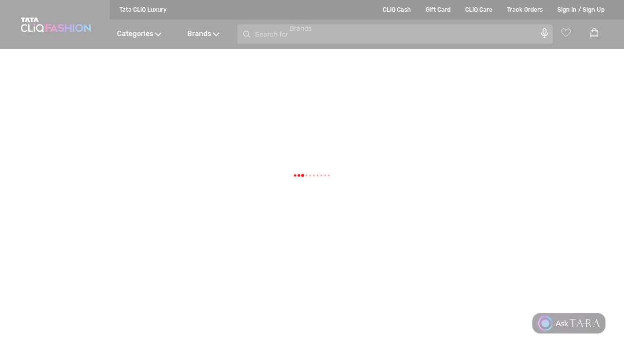

--- FILE ---
content_type: text/html; charset=utf-8
request_url: https://www.google.com/recaptcha/enterprise/anchor?ar=1&k=6Le45ZIkAAAAACF_7YiQ63eGG7ZcUYz5Z5PvxqaZ&co=aHR0cHM6Ly93d3cudGF0YWNsaXEuY29tOjQ0Mw..&hl=en&v=N67nZn4AqZkNcbeMu4prBgzg&size=invisible&anchor-ms=20000&execute-ms=30000&cb=xk94b8ql8ai7
body_size: 48797
content:
<!DOCTYPE HTML><html dir="ltr" lang="en"><head><meta http-equiv="Content-Type" content="text/html; charset=UTF-8">
<meta http-equiv="X-UA-Compatible" content="IE=edge">
<title>reCAPTCHA</title>
<style type="text/css">
/* cyrillic-ext */
@font-face {
  font-family: 'Roboto';
  font-style: normal;
  font-weight: 400;
  font-stretch: 100%;
  src: url(//fonts.gstatic.com/s/roboto/v48/KFO7CnqEu92Fr1ME7kSn66aGLdTylUAMa3GUBHMdazTgWw.woff2) format('woff2');
  unicode-range: U+0460-052F, U+1C80-1C8A, U+20B4, U+2DE0-2DFF, U+A640-A69F, U+FE2E-FE2F;
}
/* cyrillic */
@font-face {
  font-family: 'Roboto';
  font-style: normal;
  font-weight: 400;
  font-stretch: 100%;
  src: url(//fonts.gstatic.com/s/roboto/v48/KFO7CnqEu92Fr1ME7kSn66aGLdTylUAMa3iUBHMdazTgWw.woff2) format('woff2');
  unicode-range: U+0301, U+0400-045F, U+0490-0491, U+04B0-04B1, U+2116;
}
/* greek-ext */
@font-face {
  font-family: 'Roboto';
  font-style: normal;
  font-weight: 400;
  font-stretch: 100%;
  src: url(//fonts.gstatic.com/s/roboto/v48/KFO7CnqEu92Fr1ME7kSn66aGLdTylUAMa3CUBHMdazTgWw.woff2) format('woff2');
  unicode-range: U+1F00-1FFF;
}
/* greek */
@font-face {
  font-family: 'Roboto';
  font-style: normal;
  font-weight: 400;
  font-stretch: 100%;
  src: url(//fonts.gstatic.com/s/roboto/v48/KFO7CnqEu92Fr1ME7kSn66aGLdTylUAMa3-UBHMdazTgWw.woff2) format('woff2');
  unicode-range: U+0370-0377, U+037A-037F, U+0384-038A, U+038C, U+038E-03A1, U+03A3-03FF;
}
/* math */
@font-face {
  font-family: 'Roboto';
  font-style: normal;
  font-weight: 400;
  font-stretch: 100%;
  src: url(//fonts.gstatic.com/s/roboto/v48/KFO7CnqEu92Fr1ME7kSn66aGLdTylUAMawCUBHMdazTgWw.woff2) format('woff2');
  unicode-range: U+0302-0303, U+0305, U+0307-0308, U+0310, U+0312, U+0315, U+031A, U+0326-0327, U+032C, U+032F-0330, U+0332-0333, U+0338, U+033A, U+0346, U+034D, U+0391-03A1, U+03A3-03A9, U+03B1-03C9, U+03D1, U+03D5-03D6, U+03F0-03F1, U+03F4-03F5, U+2016-2017, U+2034-2038, U+203C, U+2040, U+2043, U+2047, U+2050, U+2057, U+205F, U+2070-2071, U+2074-208E, U+2090-209C, U+20D0-20DC, U+20E1, U+20E5-20EF, U+2100-2112, U+2114-2115, U+2117-2121, U+2123-214F, U+2190, U+2192, U+2194-21AE, U+21B0-21E5, U+21F1-21F2, U+21F4-2211, U+2213-2214, U+2216-22FF, U+2308-230B, U+2310, U+2319, U+231C-2321, U+2336-237A, U+237C, U+2395, U+239B-23B7, U+23D0, U+23DC-23E1, U+2474-2475, U+25AF, U+25B3, U+25B7, U+25BD, U+25C1, U+25CA, U+25CC, U+25FB, U+266D-266F, U+27C0-27FF, U+2900-2AFF, U+2B0E-2B11, U+2B30-2B4C, U+2BFE, U+3030, U+FF5B, U+FF5D, U+1D400-1D7FF, U+1EE00-1EEFF;
}
/* symbols */
@font-face {
  font-family: 'Roboto';
  font-style: normal;
  font-weight: 400;
  font-stretch: 100%;
  src: url(//fonts.gstatic.com/s/roboto/v48/KFO7CnqEu92Fr1ME7kSn66aGLdTylUAMaxKUBHMdazTgWw.woff2) format('woff2');
  unicode-range: U+0001-000C, U+000E-001F, U+007F-009F, U+20DD-20E0, U+20E2-20E4, U+2150-218F, U+2190, U+2192, U+2194-2199, U+21AF, U+21E6-21F0, U+21F3, U+2218-2219, U+2299, U+22C4-22C6, U+2300-243F, U+2440-244A, U+2460-24FF, U+25A0-27BF, U+2800-28FF, U+2921-2922, U+2981, U+29BF, U+29EB, U+2B00-2BFF, U+4DC0-4DFF, U+FFF9-FFFB, U+10140-1018E, U+10190-1019C, U+101A0, U+101D0-101FD, U+102E0-102FB, U+10E60-10E7E, U+1D2C0-1D2D3, U+1D2E0-1D37F, U+1F000-1F0FF, U+1F100-1F1AD, U+1F1E6-1F1FF, U+1F30D-1F30F, U+1F315, U+1F31C, U+1F31E, U+1F320-1F32C, U+1F336, U+1F378, U+1F37D, U+1F382, U+1F393-1F39F, U+1F3A7-1F3A8, U+1F3AC-1F3AF, U+1F3C2, U+1F3C4-1F3C6, U+1F3CA-1F3CE, U+1F3D4-1F3E0, U+1F3ED, U+1F3F1-1F3F3, U+1F3F5-1F3F7, U+1F408, U+1F415, U+1F41F, U+1F426, U+1F43F, U+1F441-1F442, U+1F444, U+1F446-1F449, U+1F44C-1F44E, U+1F453, U+1F46A, U+1F47D, U+1F4A3, U+1F4B0, U+1F4B3, U+1F4B9, U+1F4BB, U+1F4BF, U+1F4C8-1F4CB, U+1F4D6, U+1F4DA, U+1F4DF, U+1F4E3-1F4E6, U+1F4EA-1F4ED, U+1F4F7, U+1F4F9-1F4FB, U+1F4FD-1F4FE, U+1F503, U+1F507-1F50B, U+1F50D, U+1F512-1F513, U+1F53E-1F54A, U+1F54F-1F5FA, U+1F610, U+1F650-1F67F, U+1F687, U+1F68D, U+1F691, U+1F694, U+1F698, U+1F6AD, U+1F6B2, U+1F6B9-1F6BA, U+1F6BC, U+1F6C6-1F6CF, U+1F6D3-1F6D7, U+1F6E0-1F6EA, U+1F6F0-1F6F3, U+1F6F7-1F6FC, U+1F700-1F7FF, U+1F800-1F80B, U+1F810-1F847, U+1F850-1F859, U+1F860-1F887, U+1F890-1F8AD, U+1F8B0-1F8BB, U+1F8C0-1F8C1, U+1F900-1F90B, U+1F93B, U+1F946, U+1F984, U+1F996, U+1F9E9, U+1FA00-1FA6F, U+1FA70-1FA7C, U+1FA80-1FA89, U+1FA8F-1FAC6, U+1FACE-1FADC, U+1FADF-1FAE9, U+1FAF0-1FAF8, U+1FB00-1FBFF;
}
/* vietnamese */
@font-face {
  font-family: 'Roboto';
  font-style: normal;
  font-weight: 400;
  font-stretch: 100%;
  src: url(//fonts.gstatic.com/s/roboto/v48/KFO7CnqEu92Fr1ME7kSn66aGLdTylUAMa3OUBHMdazTgWw.woff2) format('woff2');
  unicode-range: U+0102-0103, U+0110-0111, U+0128-0129, U+0168-0169, U+01A0-01A1, U+01AF-01B0, U+0300-0301, U+0303-0304, U+0308-0309, U+0323, U+0329, U+1EA0-1EF9, U+20AB;
}
/* latin-ext */
@font-face {
  font-family: 'Roboto';
  font-style: normal;
  font-weight: 400;
  font-stretch: 100%;
  src: url(//fonts.gstatic.com/s/roboto/v48/KFO7CnqEu92Fr1ME7kSn66aGLdTylUAMa3KUBHMdazTgWw.woff2) format('woff2');
  unicode-range: U+0100-02BA, U+02BD-02C5, U+02C7-02CC, U+02CE-02D7, U+02DD-02FF, U+0304, U+0308, U+0329, U+1D00-1DBF, U+1E00-1E9F, U+1EF2-1EFF, U+2020, U+20A0-20AB, U+20AD-20C0, U+2113, U+2C60-2C7F, U+A720-A7FF;
}
/* latin */
@font-face {
  font-family: 'Roboto';
  font-style: normal;
  font-weight: 400;
  font-stretch: 100%;
  src: url(//fonts.gstatic.com/s/roboto/v48/KFO7CnqEu92Fr1ME7kSn66aGLdTylUAMa3yUBHMdazQ.woff2) format('woff2');
  unicode-range: U+0000-00FF, U+0131, U+0152-0153, U+02BB-02BC, U+02C6, U+02DA, U+02DC, U+0304, U+0308, U+0329, U+2000-206F, U+20AC, U+2122, U+2191, U+2193, U+2212, U+2215, U+FEFF, U+FFFD;
}
/* cyrillic-ext */
@font-face {
  font-family: 'Roboto';
  font-style: normal;
  font-weight: 500;
  font-stretch: 100%;
  src: url(//fonts.gstatic.com/s/roboto/v48/KFO7CnqEu92Fr1ME7kSn66aGLdTylUAMa3GUBHMdazTgWw.woff2) format('woff2');
  unicode-range: U+0460-052F, U+1C80-1C8A, U+20B4, U+2DE0-2DFF, U+A640-A69F, U+FE2E-FE2F;
}
/* cyrillic */
@font-face {
  font-family: 'Roboto';
  font-style: normal;
  font-weight: 500;
  font-stretch: 100%;
  src: url(//fonts.gstatic.com/s/roboto/v48/KFO7CnqEu92Fr1ME7kSn66aGLdTylUAMa3iUBHMdazTgWw.woff2) format('woff2');
  unicode-range: U+0301, U+0400-045F, U+0490-0491, U+04B0-04B1, U+2116;
}
/* greek-ext */
@font-face {
  font-family: 'Roboto';
  font-style: normal;
  font-weight: 500;
  font-stretch: 100%;
  src: url(//fonts.gstatic.com/s/roboto/v48/KFO7CnqEu92Fr1ME7kSn66aGLdTylUAMa3CUBHMdazTgWw.woff2) format('woff2');
  unicode-range: U+1F00-1FFF;
}
/* greek */
@font-face {
  font-family: 'Roboto';
  font-style: normal;
  font-weight: 500;
  font-stretch: 100%;
  src: url(//fonts.gstatic.com/s/roboto/v48/KFO7CnqEu92Fr1ME7kSn66aGLdTylUAMa3-UBHMdazTgWw.woff2) format('woff2');
  unicode-range: U+0370-0377, U+037A-037F, U+0384-038A, U+038C, U+038E-03A1, U+03A3-03FF;
}
/* math */
@font-face {
  font-family: 'Roboto';
  font-style: normal;
  font-weight: 500;
  font-stretch: 100%;
  src: url(//fonts.gstatic.com/s/roboto/v48/KFO7CnqEu92Fr1ME7kSn66aGLdTylUAMawCUBHMdazTgWw.woff2) format('woff2');
  unicode-range: U+0302-0303, U+0305, U+0307-0308, U+0310, U+0312, U+0315, U+031A, U+0326-0327, U+032C, U+032F-0330, U+0332-0333, U+0338, U+033A, U+0346, U+034D, U+0391-03A1, U+03A3-03A9, U+03B1-03C9, U+03D1, U+03D5-03D6, U+03F0-03F1, U+03F4-03F5, U+2016-2017, U+2034-2038, U+203C, U+2040, U+2043, U+2047, U+2050, U+2057, U+205F, U+2070-2071, U+2074-208E, U+2090-209C, U+20D0-20DC, U+20E1, U+20E5-20EF, U+2100-2112, U+2114-2115, U+2117-2121, U+2123-214F, U+2190, U+2192, U+2194-21AE, U+21B0-21E5, U+21F1-21F2, U+21F4-2211, U+2213-2214, U+2216-22FF, U+2308-230B, U+2310, U+2319, U+231C-2321, U+2336-237A, U+237C, U+2395, U+239B-23B7, U+23D0, U+23DC-23E1, U+2474-2475, U+25AF, U+25B3, U+25B7, U+25BD, U+25C1, U+25CA, U+25CC, U+25FB, U+266D-266F, U+27C0-27FF, U+2900-2AFF, U+2B0E-2B11, U+2B30-2B4C, U+2BFE, U+3030, U+FF5B, U+FF5D, U+1D400-1D7FF, U+1EE00-1EEFF;
}
/* symbols */
@font-face {
  font-family: 'Roboto';
  font-style: normal;
  font-weight: 500;
  font-stretch: 100%;
  src: url(//fonts.gstatic.com/s/roboto/v48/KFO7CnqEu92Fr1ME7kSn66aGLdTylUAMaxKUBHMdazTgWw.woff2) format('woff2');
  unicode-range: U+0001-000C, U+000E-001F, U+007F-009F, U+20DD-20E0, U+20E2-20E4, U+2150-218F, U+2190, U+2192, U+2194-2199, U+21AF, U+21E6-21F0, U+21F3, U+2218-2219, U+2299, U+22C4-22C6, U+2300-243F, U+2440-244A, U+2460-24FF, U+25A0-27BF, U+2800-28FF, U+2921-2922, U+2981, U+29BF, U+29EB, U+2B00-2BFF, U+4DC0-4DFF, U+FFF9-FFFB, U+10140-1018E, U+10190-1019C, U+101A0, U+101D0-101FD, U+102E0-102FB, U+10E60-10E7E, U+1D2C0-1D2D3, U+1D2E0-1D37F, U+1F000-1F0FF, U+1F100-1F1AD, U+1F1E6-1F1FF, U+1F30D-1F30F, U+1F315, U+1F31C, U+1F31E, U+1F320-1F32C, U+1F336, U+1F378, U+1F37D, U+1F382, U+1F393-1F39F, U+1F3A7-1F3A8, U+1F3AC-1F3AF, U+1F3C2, U+1F3C4-1F3C6, U+1F3CA-1F3CE, U+1F3D4-1F3E0, U+1F3ED, U+1F3F1-1F3F3, U+1F3F5-1F3F7, U+1F408, U+1F415, U+1F41F, U+1F426, U+1F43F, U+1F441-1F442, U+1F444, U+1F446-1F449, U+1F44C-1F44E, U+1F453, U+1F46A, U+1F47D, U+1F4A3, U+1F4B0, U+1F4B3, U+1F4B9, U+1F4BB, U+1F4BF, U+1F4C8-1F4CB, U+1F4D6, U+1F4DA, U+1F4DF, U+1F4E3-1F4E6, U+1F4EA-1F4ED, U+1F4F7, U+1F4F9-1F4FB, U+1F4FD-1F4FE, U+1F503, U+1F507-1F50B, U+1F50D, U+1F512-1F513, U+1F53E-1F54A, U+1F54F-1F5FA, U+1F610, U+1F650-1F67F, U+1F687, U+1F68D, U+1F691, U+1F694, U+1F698, U+1F6AD, U+1F6B2, U+1F6B9-1F6BA, U+1F6BC, U+1F6C6-1F6CF, U+1F6D3-1F6D7, U+1F6E0-1F6EA, U+1F6F0-1F6F3, U+1F6F7-1F6FC, U+1F700-1F7FF, U+1F800-1F80B, U+1F810-1F847, U+1F850-1F859, U+1F860-1F887, U+1F890-1F8AD, U+1F8B0-1F8BB, U+1F8C0-1F8C1, U+1F900-1F90B, U+1F93B, U+1F946, U+1F984, U+1F996, U+1F9E9, U+1FA00-1FA6F, U+1FA70-1FA7C, U+1FA80-1FA89, U+1FA8F-1FAC6, U+1FACE-1FADC, U+1FADF-1FAE9, U+1FAF0-1FAF8, U+1FB00-1FBFF;
}
/* vietnamese */
@font-face {
  font-family: 'Roboto';
  font-style: normal;
  font-weight: 500;
  font-stretch: 100%;
  src: url(//fonts.gstatic.com/s/roboto/v48/KFO7CnqEu92Fr1ME7kSn66aGLdTylUAMa3OUBHMdazTgWw.woff2) format('woff2');
  unicode-range: U+0102-0103, U+0110-0111, U+0128-0129, U+0168-0169, U+01A0-01A1, U+01AF-01B0, U+0300-0301, U+0303-0304, U+0308-0309, U+0323, U+0329, U+1EA0-1EF9, U+20AB;
}
/* latin-ext */
@font-face {
  font-family: 'Roboto';
  font-style: normal;
  font-weight: 500;
  font-stretch: 100%;
  src: url(//fonts.gstatic.com/s/roboto/v48/KFO7CnqEu92Fr1ME7kSn66aGLdTylUAMa3KUBHMdazTgWw.woff2) format('woff2');
  unicode-range: U+0100-02BA, U+02BD-02C5, U+02C7-02CC, U+02CE-02D7, U+02DD-02FF, U+0304, U+0308, U+0329, U+1D00-1DBF, U+1E00-1E9F, U+1EF2-1EFF, U+2020, U+20A0-20AB, U+20AD-20C0, U+2113, U+2C60-2C7F, U+A720-A7FF;
}
/* latin */
@font-face {
  font-family: 'Roboto';
  font-style: normal;
  font-weight: 500;
  font-stretch: 100%;
  src: url(//fonts.gstatic.com/s/roboto/v48/KFO7CnqEu92Fr1ME7kSn66aGLdTylUAMa3yUBHMdazQ.woff2) format('woff2');
  unicode-range: U+0000-00FF, U+0131, U+0152-0153, U+02BB-02BC, U+02C6, U+02DA, U+02DC, U+0304, U+0308, U+0329, U+2000-206F, U+20AC, U+2122, U+2191, U+2193, U+2212, U+2215, U+FEFF, U+FFFD;
}
/* cyrillic-ext */
@font-face {
  font-family: 'Roboto';
  font-style: normal;
  font-weight: 900;
  font-stretch: 100%;
  src: url(//fonts.gstatic.com/s/roboto/v48/KFO7CnqEu92Fr1ME7kSn66aGLdTylUAMa3GUBHMdazTgWw.woff2) format('woff2');
  unicode-range: U+0460-052F, U+1C80-1C8A, U+20B4, U+2DE0-2DFF, U+A640-A69F, U+FE2E-FE2F;
}
/* cyrillic */
@font-face {
  font-family: 'Roboto';
  font-style: normal;
  font-weight: 900;
  font-stretch: 100%;
  src: url(//fonts.gstatic.com/s/roboto/v48/KFO7CnqEu92Fr1ME7kSn66aGLdTylUAMa3iUBHMdazTgWw.woff2) format('woff2');
  unicode-range: U+0301, U+0400-045F, U+0490-0491, U+04B0-04B1, U+2116;
}
/* greek-ext */
@font-face {
  font-family: 'Roboto';
  font-style: normal;
  font-weight: 900;
  font-stretch: 100%;
  src: url(//fonts.gstatic.com/s/roboto/v48/KFO7CnqEu92Fr1ME7kSn66aGLdTylUAMa3CUBHMdazTgWw.woff2) format('woff2');
  unicode-range: U+1F00-1FFF;
}
/* greek */
@font-face {
  font-family: 'Roboto';
  font-style: normal;
  font-weight: 900;
  font-stretch: 100%;
  src: url(//fonts.gstatic.com/s/roboto/v48/KFO7CnqEu92Fr1ME7kSn66aGLdTylUAMa3-UBHMdazTgWw.woff2) format('woff2');
  unicode-range: U+0370-0377, U+037A-037F, U+0384-038A, U+038C, U+038E-03A1, U+03A3-03FF;
}
/* math */
@font-face {
  font-family: 'Roboto';
  font-style: normal;
  font-weight: 900;
  font-stretch: 100%;
  src: url(//fonts.gstatic.com/s/roboto/v48/KFO7CnqEu92Fr1ME7kSn66aGLdTylUAMawCUBHMdazTgWw.woff2) format('woff2');
  unicode-range: U+0302-0303, U+0305, U+0307-0308, U+0310, U+0312, U+0315, U+031A, U+0326-0327, U+032C, U+032F-0330, U+0332-0333, U+0338, U+033A, U+0346, U+034D, U+0391-03A1, U+03A3-03A9, U+03B1-03C9, U+03D1, U+03D5-03D6, U+03F0-03F1, U+03F4-03F5, U+2016-2017, U+2034-2038, U+203C, U+2040, U+2043, U+2047, U+2050, U+2057, U+205F, U+2070-2071, U+2074-208E, U+2090-209C, U+20D0-20DC, U+20E1, U+20E5-20EF, U+2100-2112, U+2114-2115, U+2117-2121, U+2123-214F, U+2190, U+2192, U+2194-21AE, U+21B0-21E5, U+21F1-21F2, U+21F4-2211, U+2213-2214, U+2216-22FF, U+2308-230B, U+2310, U+2319, U+231C-2321, U+2336-237A, U+237C, U+2395, U+239B-23B7, U+23D0, U+23DC-23E1, U+2474-2475, U+25AF, U+25B3, U+25B7, U+25BD, U+25C1, U+25CA, U+25CC, U+25FB, U+266D-266F, U+27C0-27FF, U+2900-2AFF, U+2B0E-2B11, U+2B30-2B4C, U+2BFE, U+3030, U+FF5B, U+FF5D, U+1D400-1D7FF, U+1EE00-1EEFF;
}
/* symbols */
@font-face {
  font-family: 'Roboto';
  font-style: normal;
  font-weight: 900;
  font-stretch: 100%;
  src: url(//fonts.gstatic.com/s/roboto/v48/KFO7CnqEu92Fr1ME7kSn66aGLdTylUAMaxKUBHMdazTgWw.woff2) format('woff2');
  unicode-range: U+0001-000C, U+000E-001F, U+007F-009F, U+20DD-20E0, U+20E2-20E4, U+2150-218F, U+2190, U+2192, U+2194-2199, U+21AF, U+21E6-21F0, U+21F3, U+2218-2219, U+2299, U+22C4-22C6, U+2300-243F, U+2440-244A, U+2460-24FF, U+25A0-27BF, U+2800-28FF, U+2921-2922, U+2981, U+29BF, U+29EB, U+2B00-2BFF, U+4DC0-4DFF, U+FFF9-FFFB, U+10140-1018E, U+10190-1019C, U+101A0, U+101D0-101FD, U+102E0-102FB, U+10E60-10E7E, U+1D2C0-1D2D3, U+1D2E0-1D37F, U+1F000-1F0FF, U+1F100-1F1AD, U+1F1E6-1F1FF, U+1F30D-1F30F, U+1F315, U+1F31C, U+1F31E, U+1F320-1F32C, U+1F336, U+1F378, U+1F37D, U+1F382, U+1F393-1F39F, U+1F3A7-1F3A8, U+1F3AC-1F3AF, U+1F3C2, U+1F3C4-1F3C6, U+1F3CA-1F3CE, U+1F3D4-1F3E0, U+1F3ED, U+1F3F1-1F3F3, U+1F3F5-1F3F7, U+1F408, U+1F415, U+1F41F, U+1F426, U+1F43F, U+1F441-1F442, U+1F444, U+1F446-1F449, U+1F44C-1F44E, U+1F453, U+1F46A, U+1F47D, U+1F4A3, U+1F4B0, U+1F4B3, U+1F4B9, U+1F4BB, U+1F4BF, U+1F4C8-1F4CB, U+1F4D6, U+1F4DA, U+1F4DF, U+1F4E3-1F4E6, U+1F4EA-1F4ED, U+1F4F7, U+1F4F9-1F4FB, U+1F4FD-1F4FE, U+1F503, U+1F507-1F50B, U+1F50D, U+1F512-1F513, U+1F53E-1F54A, U+1F54F-1F5FA, U+1F610, U+1F650-1F67F, U+1F687, U+1F68D, U+1F691, U+1F694, U+1F698, U+1F6AD, U+1F6B2, U+1F6B9-1F6BA, U+1F6BC, U+1F6C6-1F6CF, U+1F6D3-1F6D7, U+1F6E0-1F6EA, U+1F6F0-1F6F3, U+1F6F7-1F6FC, U+1F700-1F7FF, U+1F800-1F80B, U+1F810-1F847, U+1F850-1F859, U+1F860-1F887, U+1F890-1F8AD, U+1F8B0-1F8BB, U+1F8C0-1F8C1, U+1F900-1F90B, U+1F93B, U+1F946, U+1F984, U+1F996, U+1F9E9, U+1FA00-1FA6F, U+1FA70-1FA7C, U+1FA80-1FA89, U+1FA8F-1FAC6, U+1FACE-1FADC, U+1FADF-1FAE9, U+1FAF0-1FAF8, U+1FB00-1FBFF;
}
/* vietnamese */
@font-face {
  font-family: 'Roboto';
  font-style: normal;
  font-weight: 900;
  font-stretch: 100%;
  src: url(//fonts.gstatic.com/s/roboto/v48/KFO7CnqEu92Fr1ME7kSn66aGLdTylUAMa3OUBHMdazTgWw.woff2) format('woff2');
  unicode-range: U+0102-0103, U+0110-0111, U+0128-0129, U+0168-0169, U+01A0-01A1, U+01AF-01B0, U+0300-0301, U+0303-0304, U+0308-0309, U+0323, U+0329, U+1EA0-1EF9, U+20AB;
}
/* latin-ext */
@font-face {
  font-family: 'Roboto';
  font-style: normal;
  font-weight: 900;
  font-stretch: 100%;
  src: url(//fonts.gstatic.com/s/roboto/v48/KFO7CnqEu92Fr1ME7kSn66aGLdTylUAMa3KUBHMdazTgWw.woff2) format('woff2');
  unicode-range: U+0100-02BA, U+02BD-02C5, U+02C7-02CC, U+02CE-02D7, U+02DD-02FF, U+0304, U+0308, U+0329, U+1D00-1DBF, U+1E00-1E9F, U+1EF2-1EFF, U+2020, U+20A0-20AB, U+20AD-20C0, U+2113, U+2C60-2C7F, U+A720-A7FF;
}
/* latin */
@font-face {
  font-family: 'Roboto';
  font-style: normal;
  font-weight: 900;
  font-stretch: 100%;
  src: url(//fonts.gstatic.com/s/roboto/v48/KFO7CnqEu92Fr1ME7kSn66aGLdTylUAMa3yUBHMdazQ.woff2) format('woff2');
  unicode-range: U+0000-00FF, U+0131, U+0152-0153, U+02BB-02BC, U+02C6, U+02DA, U+02DC, U+0304, U+0308, U+0329, U+2000-206F, U+20AC, U+2122, U+2191, U+2193, U+2212, U+2215, U+FEFF, U+FFFD;
}

</style>
<link rel="stylesheet" type="text/css" href="https://www.gstatic.com/recaptcha/releases/N67nZn4AqZkNcbeMu4prBgzg/styles__ltr.css">
<script nonce="y50icusUIDyMDWHSdSKmrg" type="text/javascript">window['__recaptcha_api'] = 'https://www.google.com/recaptcha/enterprise/';</script>
<script type="text/javascript" src="https://www.gstatic.com/recaptcha/releases/N67nZn4AqZkNcbeMu4prBgzg/recaptcha__en.js" nonce="y50icusUIDyMDWHSdSKmrg">
      
    </script></head>
<body><div id="rc-anchor-alert" class="rc-anchor-alert"></div>
<input type="hidden" id="recaptcha-token" value="[base64]">
<script type="text/javascript" nonce="y50icusUIDyMDWHSdSKmrg">
      recaptcha.anchor.Main.init("[\x22ainput\x22,[\x22bgdata\x22,\x22\x22,\[base64]/[base64]/[base64]/[base64]/[base64]/[base64]/KGcoTywyNTMsTy5PKSxVRyhPLEMpKTpnKE8sMjUzLEMpLE8pKSxsKSksTykpfSxieT1mdW5jdGlvbihDLE8sdSxsKXtmb3IobD0odT1SKEMpLDApO08+MDtPLS0pbD1sPDw4fFooQyk7ZyhDLHUsbCl9LFVHPWZ1bmN0aW9uKEMsTyl7Qy5pLmxlbmd0aD4xMDQ/[base64]/[base64]/[base64]/[base64]/[base64]/[base64]/[base64]\\u003d\x22,\[base64]\x22,\x22ScKfEsOSw7ckDcKSPMOFwq9VwrUnbiReYlcofcKewpPDmyTCq2IwK1/Dp8KPwrTDssOzwr7DlsK2MS0dw58hCcOSMlnDj8KXw7tSw43CtMONEMOBwqvCgGYRwrfCucOxw6lcHAxlwoXDi8KidzdzXGTDmMOmwo7DgzNvLcK/wrnDjcO4wrjCo8KELwjDkUzDrsOTKMOiw7hsUnE6YTvDj1pxworDlWpwTMOHwozCicOyQDsRwoscwp/[base64]/[base64]/w5jDsmxMwoDDq8Ogwoc+wqtww5LCsDbDjH/Dg1zCo8KwccKWWi5kwpHDk1vDogkkaVXCnCzCi8OIwr7Do8O/QXpswrLDh8KpYUfClMOjw7low7tSdcKEP8OMK8KXwqFOT8ODw7Jow5HDjm9NAgpqEcOvw79+LsOaZwI8O2YfTMKhSsO9wrESw4QmwpNbSMOsKMKAAMOWS0/Cnz1Zw4ZLw6/CrMKeahRXeMKrwpQoJWHDuG7Cqi7DjyBOFgTCrCk+VcKiJ8KSU0vClsKxwp/CgknDg8O8w6RqRR5PwpFTw5TCv2Jyw5jDhFYtVSTDosK4PCRIw6Rbwqc2w6/CuxJzwpHDqsK5KwEhAwBkw5EcwpnDhQ4tR8OUeD4nw6vCvcOWU8OoOmHCi8OmLMKMwpfDiMOUDj14aEsaw7/Ciw0dwqrCvMOrwqrCkcOqAyzDp3NsUlcxw5PDm8K6Wy1zwoDCrsKUUEMNfsKfCz5aw7c8woBXEcOJw6BzwrDCoSLChMOdFcOhElYAP10lXMOUwqk4Z8OewpU9wrkqY28bwrPDpkRowq/[base64]/w7PDlCLDpH8/IcKCVSBuw5HDhcKKZMOnw6hXw6Rqw5PDtEnCvcOpN8OkYG5QwoRqw60yZEI2wpl5w53CsjkWw59II8KSw4zDu8OMwqZdUcO+YyVnwroGR8O7w4zDkRPDnlkBLy9LwpgWwrXDgcKLw5/DtcKfw5jDvMKLdsOFwq/DvBg8DcKPacKRwoh1w67DjMO7e1vDkcOSawPCksOaDsKxBBFYw7/CqjvDsEvDv8K6w6jCkMKZTWFjAsOLw7hoYXdmwonDizUMc8K6w5/[base64]/[base64]/Diy/DtMKtecKWNMOxw77DkmcEw6LDpsKTEQEHw7LDlyTDg0ZVwoJiwqrDlE9+ERPCjg7CsDoWEXrDuC/DgnnCpwHDoicwCQgUJ2zDhyEtNVwUw5ZkS8OddHkJZUPDm35PwpZ9ZsOWbsOUUVJ0QcO9wrLChUhVXMKqecOuacOhw4c3w49Ew57CulQ8w4F7wrHDtAnCssOsI1rCky82w7bCp8OFw71rw7pfw6lMLcKIwr5tw5PDo23Dv1M/[base64]/[base64]/DhRjCo0zDpgrCtCzDnnkjAT4Dwqxaw4HDnFxsw7rCv8Oqw4XDgcOmwp8zwrQCOMOrwoVAF2E8w6BRO8O2wr9pw5UbWCQJw40lJS/[base64]/Cg3HDnsKuRw7Cuh12wrcqwo/[base64]/DkjPClifCjcKVw5JSwpTCgljCjcOxw5YSScOvVG3DgsOIw7RsGsK2OsKNwqtCw60CCsOhwolyw5k2Ag3CtwcSwr8rSDXCmk0vNgDCow3Cn0spwq4Fw5DDvmpDRMOxXcK/GRHCv8OnwqzCoFN+wo/DnsOCKcOZEMKofXUXwofDucKFXcKbwrAmwqsbwoPDtxvCgGQ5bnFuSsO2w59OP8Olw5zCqcKDw6UcYycNwpPDmxzClMKWX1tCJRLCv3DDrwwna2h2wqDDm29CI8K/AsKqeRPDksOrwqnDkgfDksOsNGTDvMKAwohiw4swbw1TVAvDi8O0EcO+cGdQTsOYw6VPwrPDqyLDmAQzwrvCkMOqKsORPFPDiBRSw4VqwrLDn8KtXUTCu31yCsOcwo7DkcOYQcOrw4zCplnCshw+ecKxRzpYdsKJdcKawpQOw58ywpXDhsKkw7/CqVsxw4HCvnNhUcK4wrc5FcKSMEExY8OXw5/DkcK3w6rCun/ClsOqwobDpm3Cu1PDqD/Cj8K6JEDDiAPCkBXDkj48wrtqwpM1wrjDvAREw7vChXQMw7PDvwTDlXrCqxrDoMKaw6M2w6XDp8K0GgrCuEnDux1iKl/[base64]/w4fClcK0PMOMwqnCkcOOEFEowocAwoHDmMOFR8OZwp5mwr3DscORwr8ueVTCj8KGV8OZDcK0RHxdw51XSXN/wprDhsKlwo5LbcKKL8OeIsKKwpTDmXzDiiRbw4HCqcOXw7PDiDbCi3YDw450HGfCsR5RRsObw55/w6XDl8KbTQgeI8O7C8O2w4jDkMKVw6HClMOccwvDtcOJesKpw6vDjRPCocKMW0FNwo04wrDDoMK+w4t3D8K+R3TDlsO/w6jCrFXDjsOmecOLwqBzAjcBDQhZJRxmw6XCi8OpdQlww6/DgW0iw4V9FcKfw7jCnsOdw7vCkGFBd3szKRRJKUJuw4zDpBkbAcKIw78Lw5XDqgoiDcOVCsK1fMKVwrbDkcOoWW9SdQbDmnwaBsOXIWXCvTABwofDp8OHaMKjw7zDqE7CtcK2wqpuwp1hT8KpwqfDuMOtw5V/w7rDlsK0wqXDuynCtCvCtXLCmMKMw5bDkgDCtMO2wpnCjcKXJEUew7RTw5Z6QsO/QifDjcKFWiXDr8OqK0zCqBvDpMKBDcOlenkTwr/CnH8fw5Uuwr8iwovClmjDvMKfCcKtw60KVjYVIcKSTsKzBDfCokRDwrASWFcww5DCncKMPUbDv27DpMKYDW7Cp8OoTh4hP8K2w5/Dnx9zw7fDqMK9w6zCjmsqU8OVQRI8cQMfw7svb3hwa8Kow6dqAWp8fEXDmsKFw5/CusKjw41WVjoEw5fCtgrClgHDh8O/[base64]/CsONw4hdIE/[base64]/[base64]/w6J3csOVw6MTJRjDksOZA8KYwoc0w4USw6fCmMOtQAZMK2jDt0sHwpnDrgMAw5vDkMOQTsKSESPCq8OfTHnCrGNzeR/ClMKhw7hsRMKxwplKw5N9wqsuw6DDncKlJ8OMwr0Zwr0ZXMO3f8KJwrvDjsO0BXROwovCt18RLRFREcOtS2Aow6bDpGbCtVh6QsKGP8OjTivDik3CisOcwpDDn8O9w6F6KXjClARhwoFlVyI9BMKLf0JgEQ/CgTJgZBccEyNNQBVYCxnCqBQ1V8Oww5B+w4bCqcOTVMOyw6VDw71yamPCi8OfwoFxEAzCuzh6wprDtcKZLMOVwopVGcKKwpXDm8K2w73DmTXCv8Kiw54XQB3Dn8KJRMK8BMK/WTMQCjBNHhfCv8Kew63Du07DpMK3wpxIWcO5wpdnG8KuVsOFM8O9O1nDrS3CsMKhF2zDt8KMHldnR8KhJh1GSsO1BBDDocKyw6kLw7nChsKowqc3w68SwoPDlCbDvWbCqsOZNsOzJA/DlcKRCF7CrcKMKMOZwrRhw7x7KW0aw7sqOgXChMKPw7HDo0Bkw7JZbsOPEMORMsK7wqcbEHBWw7PDkcORLsK/w7nCn8O8YFJYb8Klw5HDlsK4w7nCt8KNF3vCqcOWw5DCo1bCpQzDgRcrYCLDncOswrgEAsKjw4FrK8ORbsOLw6wRYkbCqyvDjUnDpk7DtcOhWDrDjAlyw5PCqgLDpsOMCEBcw7DCksOZw7k6w6NYV1FtUjFJAsKpw5FBw7FOw5TDvhZqw6lZw5hcwpofwq/CrcK6AcOvOHNKLMO5wp53HsO8w7bCicKgw7YBGsOiw4svDAdSDMO5VEzDtcK1wr5BwodDw5zDrcK0G8KMYQbDv8OrwoV/[base64]/Dp1s6wp3CrsKeRXN2w6/CrmItw6TCk3DDqcK9wpw1FMKLwq14X8KxHz3DqW5VwptuwqY3wonCoRzDqsKfHl3DvjLDpCDDlibCoFlQwrglAk/DpXvCjmwjEMOTw5HDjsKJKAPDhFAjw6HCiMOMw7BUP3zCq8KsXMK+f8Ofwod9QyPCp8KUMzzDjsKjWF4aQMKuwobCiDHDiMK9w7nCvHrCviQmw6fCicKIfMOHw4zCmsKgwq/[base64]/w73Du1h1woFXw5fDu8Kdw73CjD9Ow4vCg8OzJMOBw6PCmcOuwrVncDJuG8OVCMK8DRUyw5cQAcOUw7LDuR1qWibCkcKOw7NeEsKJIW3CsMK8T118wosow6PDrHPCoG9iMBjCssKmc8Kkwpg/ZBMiKgAnRMKPw6dTZcOqM8KaXQVLw6jDicKvw7ccXkbCtRPCvcKJFztzasK1FTzCq2TDrm9yamJqw47CmMO6wo/Cv3rCosOYwq0oOMK3w6DClV3Cg8KobsKDwp01GcKCwpLDv3vDkCfCucOuwpvCqh3CscKQQMOtw6nClE9sO8Kuwr1PMcOFQhNuQsOyw5YBwr0Aw4HCj2cYwrbDkXNIT1p4HMKrBHUHBmbCoG9oTUxaNnRNVwHDqm/DqA/Cj23ClsK+CkXDk3zDhi5Yw4/DolouwrM5wpvDsibDhnlefxLCiG8UworDqmjDncOzbmzDiXdDwrpeFFrCksKSw5ZOw4fCgCUyCCMswoNjFcKJQl/[base64]/w4LCr8KDw4TDrnbChsOgwqjDocOtwoTCnsOIEcOQfmRhHGPCsMOAw6vDv0FGfBgBEMKGEDIDwp3DoTLDlMOwwo7Di8ONw5zDpA3DuiQPw7jCvzXDiUEAwrDCnMKZYMKUw53Di8Oww5oRwo1Rw57ClFoTw7hdw5ZJJcKPwr/DmMOxNsKqw4zCkhfCu8KGw4vChsK2K0XCo8Oew6dHw7Nuw4oNw7Y1w4XDqVvCucKFw5HDgcKlwp/[base64]/CkAFbw7YwAcOPwpzCnSfDr8KRWDnCpcK5wqjCi8KkIsONw43DgcOEw5/Cn3LCokwwwq3Cu8O2wrwLw6I1w5bCqsK8w7Q8UMKmPMKoVMK/[base64]/IMOkw58lw5cXNcKjw5DCnHzCnB3CssOzw6bCm8OKbBjDoxDCry5UwpEAw6BhFwQDwojDncKBPFdWIcO+wrU1HkUKwqJRJxvCvXNHesOywpg2wqRbOsK/K8KYeCYZw57Ctj1RFyk7T8O9w6A9R8KRw5fDpVwfwrrDiMObw5BMw5ZLwo3ClsKmwr3CtcODMEbDvMKUwq1qwoFZwrRRwrM4bcK1O8O1w4Axw6QafC3Cg2DDtsKPRMO6YTMNwq9SQsKiSA/CiBkhZcOhDMKFW8OSYcObw6TDmsOpw6/CqMKOZsOPVcOow53CqHwSwqXDhTnDhcKeYWjCmH8rN8O0WsOpwoPCozVRYMKqBsKBwpJySsO8cw0jRznClgYWwp7DgsKgw6lAw54vJXJNLRPCuxfDk8KVw6soWEFBwpjDgxfCq3BGaBUpWMOdwrFmJj91CMOAw4bDnsO7X8K/w5lYDUEhLcODw6EmEMKFwq7DvcOjB8OoDj1+wqbDjivDicO8fQ7Ch8OvbUUqw4nDrHnDn2fDrFgWwoBrwo8Ow7U0woDCq1nCpS3Ci1dswqU/w6Yqw5TDgcKWwo3Cg8OVNmzDicO2ag0aw5J/wphAwrd+w7ctDmlXw6HDg8OSw6/CtcKjwp9FUnVwwqh3elTCssOawrzCrMKOwownw4gwL3tXLgsjfhh9w5pIwrHCrcKewo/CuirDkMK3w4XDvVB/w4xKw65ywpfDvD3DgcKWw4rDrMO2w4TCkQQ4CcKCc8Kfw7lxUsKjwrfDu8KSI8KlaMKXwrnCj1c7w7Few5nDtsKYDsONKWLDhcO5woxTw7/DsMO5w5jDnFJAw7fDiMOQw4Q2wo7CtktuwpJeWsOQwrjDp8KAPhDDmcOkwpFqa8OrYMOhwrfDtW3DoBgNw5LDliNawq5cSsK/[base64]/CpcOLw7bCqDfDlcKVLMKxQcK+w4JfeV8cw5dIwpowFjfDsnbDkFrDtgvDrR3CpMK5d8O2w7cPw43DiB/DjcOhwrh7w5TCvcOiNF0VLMO5G8Odw4RYwoRMw5MaGRbCkSHDscKWATvCn8O9f2lTw7wpTsKXw7c0w5A0J1EGw5fChDLCoB/[base64]/[base64]/woIfBcOLwqvCisOhw4c+w5VMw4M8woYrwr14J8OVKsKAMcO7fcKSwoA1OMKMdsOwwrrDqQrCqcOWEHDCv8Kzw6pNwr1IZ2VqTjfCn21iwoPCh8OwJn8vwrPDhQ/DvyEQQcKyXFttPDoYasKceElvZMObLsO+RGnDqcOoQyLDvcKKwpJWW0vChMKswq/DvG7DqHvCpnVgw6bChMKIKcOcVcKEV03CrsOzPcOSwoXCvg3CpRdqwpjCqcKew6/DhGzDoSXDmsOcM8KyQVZaGcKpw5fDgcKywrAbw6PDo8OTVsOGw5Ruwq4UXy/DjsOvw7Q4UTFHwptZOzLCpTzCgAPChEp2w6IUeMKXwo/DhAtww7hiF1TDjyjDhMKqBUIgwqMBW8OywrMKX8OCw5U0NA7CphHDoUNmwqfDi8O7w7EEw7YudBXDrsKAw4fDiTVrwoHDiy3Dt8OWDEFDw4NZJMOjw5VTL8KRS8KFeMO8w6vCl8KAwqI+ZMKPw64jCzDCvRkgEl/DhAFDRcKAHcOsIXEQw5ZGwq7Dj8OfR8OEw7/[base64]/DtcKXwrp/Rk7DonU1w690wpHDp3E/wrE/GngZTUzCiTQlCsKDMcK4w6ZfZcOew5LCp8Oswr8vOijCpsKjw7PDjsOze8KaBhJOF2MGwoQLw70jw4NBwrHDnj3CnMKJw5QWwpcnXsO9JF7CuDtKw6nCp8OSwrzDkibCkUZDaMKJZ8OfPcOZT8K3OWPCuFENFT0ce0bDqEgEwqLClsK3WMKfw4RTfMO4BMO/KMKSa0pgYx1EDwPDhVAqwrRcw4vDgHd0UMOpw73DoMOPFsK2woMSNUMrJMK8wpLCmRrDsmrCisOsOEJPwqYgwrVpbsKrczHCkcKPwqrCni3DpnV5w4nDo2fDoAzCpDZHwpnDisOgwoEmw7kYZsKMam/Cu8KfGMOZwpPDqzIvwoLDocKXNxw0YcOCN00oSMObRWvDmsKdw4HDkXpAKRI9w6fChcOLw6hkwqnDnHrCrCklw5jCsBBSwpgSTjEVNhjChcKbw6DDssOtw4YXQRzCgw8NwqdrUMOWdsK3wp3DjRMDQhLCrUzDjC0Zw4s7w4bDpgVlL0dDa8OXw5IdwpUlwqo4w7/CoDXDpxPDm8KMw77Cp0o4TcKQwp/DmioFccODw6bDj8KUw5PDhmHCo1F4RsO+T8KHMcKMw5XDs8KHDiFUwp3CjMKlUjY2OsKfdwPCm0oww55Cc1lFZsOPTx7Dhl/[base64]/[base64]/Cs8OqFnEYw5HCs8OlwqnCtRNYw6wkwo3DiDDDqiQSwqnCqsOCFMOJIsKpw4ZITcKswrU1wpLCtcKOTjsfdcOYBcKQw7TDhVcWw5QDwrTCnknDpHVyEMKHwro6wqcCP13DpsOCFEPCq3oPO8KmMHrCuXrCm2jDsTNgAsOGNsOyw73DlMKQw6PDhsOzXcOewr/[base64]/NxA2w77DmFZ2RMK3w74RRcKPEhfDoijCiSLCgVc8MxjDmcOEwoZ6M8KlGhzCscKcKC5Lw4/Co8KVwrTDv2DDnShRw4ArbcK+O8OTVAQRwoLDsxnDrcOzE0/DnkV2wq3Ds8KAwo9SJMO7f1/[base64]/AQRAw4VuaMOow65qwqIfwqnDgMKEwrLCgQ/Cg8KSZsK8KWtVRUVbaMOka8ODw6R3w6DDoMK4wr7ClMKsw7DCtXETfh8+FgVVeiRJw4XDksKcKcOzCDjCvUjClcOAw6rDujDDhcKdwrd2AB3Dji5/wq9Tf8OLwro8w6hCERXCq8ODBMOCw71oPGhCw5DDrMOURhbCnMOMwqbDiFHDp8K/H0YZwqtTw4AfYsOBwoBwYmTCqThWw7YHdsOaenvCvDPCiQHCjkRCNMK6LMOcfcOjfcO4XcOcw4xTJH9zNx7Dv8O3Ih7DsMKaw5fDkjjCr8OEw6NUagLDpm7ClF1cwq0qPsKkS8OzwqI/XREUasO1w6IhE8Kxe0PDgg3DoQcIHy4gSMKRwotee8KdwpVJwpFrw5vCpHEtwoNNdiHDlMOzXsKUB0TDkS5LCmrDt2/DlsOMXcKKExYqFkbDgcO5w5DDjQfCr2Uqw7vDonzCsMKXw6/Dv8OgOsO3w6rDiMK6ZiI1YsKzw73Dn21/[base64]/EVzCnVTCkl7CnVrDmXE8w7dDGMKxw5nDosKzwr14S0nCpkpBNUXDkMO/fcKaXRhAw5NUXsOAbMKJwr7CiMOoTCPCl8K9wq/Dnw55wrPCh8OqEMKGfsKcGRnCusOMMMO4Khdew74YwrbDiMOwfMOLZcOhwrvCmnjDmFk0wqXDlBTDjH45w4/ChRAXw7N+Q0U/w4gew7l5EFrDhzXCv8K+w6DClFnCq8OgE8OEHUBFDcKTe8O8w7zDt2bDgcKCZcKgdxrDgMKewpvDi8OqKR/CssK5JcOIwqAYw7fDrMODwobCuMONTTXCinzCk8Kwwqw2wofCqcOxEzIPPVZGwrHCqGFAMCjCu1V2wp7DsMK+w7RENsOdw54HwoddwpopRC/CicKLwrt0bMK4woIvQ8OBwq9iwpTCghRmI8OZwobCicOIwoMGwr/DukXDqXgHKko5WhXDkMKrw5UfQ0MXwqvDscKYw7HDvn7CpMOmeEsQwq7CmEN+GMO2wpnDtcOcacOWXMOEw4LDl2FZAVXCjwXDscO9wqLDjEfCuMOQJH/[base64]/Dk2fDpcOpJFrDq1rCo8OQWMOxfsKvwpzCinwCw744wrlEM8KtwolFwqPConDCgsKpTGrCshd1bMOcOmrDsgURHWVlRsKvw7XCjsKjw5k6AnPCh8K0YxhIw74wHwfDh17Ci8OMWcKzbMKyRMKGw5/DiCjDp1/DosKXw6VjwothJsKXw7vCsS/DulvCpFrDpVDClSDCtWzDoQkcd1jDoRclaiVdM8OzUjXDm8OcwpzDo8KSwq13w5kyw6nDvkHCnT1masKOGjQzeiPClsOWIybDiMOdwpnDozZ/AVXCg8K5wqRsasKEwpkBwrYvJsOcYhYnFcO/[base64]/CiBddQsKXw6EtDVlZPT4kw4dQwqENa2Egwr/DtMOhNnPCkD45VcKfN2/Cu8KvJcKHwqwoRUvCrMK3UWrCl8KcHH1DccOkFMKiHMOrw43CusOqwoh6dsKRXMO5w4YJbH7Ci8KCclTCsj9Jwohqw4hZMFjDhV9gwrFIcwHCmR/CgsKbwpI9w6ZxLcKuDMKxc8K0acOTw6bDu8O4w5XCk0k1w7suAnNnDAk9IcK6UcKaC8KTRsKITQgFw6UFw4DCmcOYOMOZb8KTwrh9HsOQw7U4w4vCjsO3wqVVw6cjwpnDgwBjHgbDocOvU8KuwpPDv8KXCcKYecOmIV/DjMKUw7vClzQkwr/DqMKpbsKewoptAsKkwozCiSpkFWc/wpYmZWbDk3ZYw5zCjcO/w4MjwqbCi8OVwo/CmMOBCkjCpTTCgQnDl8O5w6Neb8OHaMKhwqQ6JgrCuDTCkmQ3w6NoASTCisO5w6PDthIIXCNHwo8YwotQwrxOJB/DvUDDgHlnwp50w7x/w7t8w5jDoUjDncKzwqbDi8Kqdyc7w5HDhwXDt8KkwpXCihLCsWMpUUJuw7/DqDbDtB5efcKvIMOPwrNpPMKUw6vCmMKLEsO8NEpePy8CasK4MsKOwoUjaFjDrMO7wrNwCiwbw5szUA/CrFTDlHILw67DmcKdIQfCoAgUd8K2F8OQw5vCiCs6w45Iw5zCli1KEsOiwqnCoMOJwrbDpMOmw6xPOMK8w5g+wonDkgQmQkMiVcKhwpfDtcODw5/[base64]/Co8KsfcOvwpHCn37CqsKFwoBUXMKwIg5RwpjDi8KuwojCugDCnWVAw7bCp1dAw7hsw5zCscOYKTfCvsONw7BUwrnCvXo3cBTCll7DmsKsw63DucKaNMKtw7ZMIsOew6DCocO2XAvDpHjCn0lWwrvDswLDq8KhKTtvA0DDi8OyZcKgJz/CnCzCg8OowpMNwobCqybDkFNZwr/[base64]/Ckmlrw7PCrF7CmcKMJsOsCcOiw4xHLsKAWcKCw40eFMKyw73Dm8KlFURxwq1NBMOIwolew65wwrfDnTDCuXXDt8Krwq7DmcKswrbCgH/Cp8Ktw5rDrMOyT8OKBHFdIBFycETDomILw53CsHLDu8OBWiUtesKeYwHDhBvCimfDrcKGa8KHVUXDtMOuPWHCpcOFCMKMNm3ChAXCuTzCsk5/[base64]/CssKHelPCtys6PcOaw5phw6EXwoZJwpDDmcK+QEjDqMKIwrTCrQnCosKRRcOOwpxww6LDgFfCmsKRDMKxWU8DMsOYwo7CnGBVQ8K0T8OQwqd2ZcOeJTAZF8O+LsKBw4/DnSJNM0UFw5LDh8Knd1vCrMKMw47DtxnCv1/[base64]/[base64]/wqFkEkjDmR7Dh8KdwoJ9NsOhwrbCpsOBVicPw6FNcgEewowTfsKiw4JjwpxKwpYwWMKsbsKywphHfz1FJHDCqSBMMnbDrMKkUsKRB8OlMcOEG14cw6wNVhbCn2rCtcOaw63Dk8Oawp8UDFXDssKjM0rDqVVdI2RHIcKYH8KJZsK2w6/CqCTDtsOEw4DDomw2OwNWw4zDn8KSJsO3RcKhw7Q+woXDnsOQWcOmwo8NwrPCnw1DNjpkw47DmE4NP8OMw6NIwrzCksO/[base64]/DMKXKA3Cq8OMwrnCsMObS8KCZsKQOGUWw4ZiwoIrIMOXw6XDoVXDpzp3acKTBsKTwpjCsMKywqrCnsO/w43CsMKmXMOyEDhxN8KOJEfDmcOow4RTbDg3UW7Cm8K5wprCgBl/wqtaw6QEOSnDkcOuw5LCtsKOwqBHPcKnwqjDgVfCo8KNAwghwrHDiktWM8Odw6grw78cS8KnVRxHQ0g6w6trw5vDvx8Lw7/DisKvIGfCm8K7w5vCocKHwqDChsK0wo1OwoZfw7/Dvn1cwqrDjU0Tw6TDssK7wqt+w5zCkTULwo/CuG7Ct8KLwogtw6gISsO1HAhBwpLDnk3Cs3vDqkTDtFDCucKHHnJwwpIpw4HCrxrCksOKw7UNwrdrLsOnwozDk8KFwrDClzI3wrbDi8OfESEmwoLCsxZ/a1Msw5rCumQuPW/[base64]/wrLDgcKvwrbDm8KXw5fDmiDClWfCncOkwpTCnsKAw4HCkCbDh8KdKMKBbyXDpsOZwrHDrsOlw7vCncOUwp0KdsODwo1YEBA0w7VywrstE8O5w5bDlXjCjMKZw4TCgsKJEQRSw5AWwqfCv8OwwoE/KMOjLk7Di8KkwpnCkMOkw5HCqwHDolvCicO8w6DCt8Otwrsuw7ZGOsOqw4QJwrZiGMOAwoAsBcKcw45HcsOAwrBhw6Q1w4zCkQrDrE7CvXfClcOQOcKBwpVFwrPDtMOaP8OCAh4GKMKqQz59cMOAPMK2YMOKH8Okw4LDp0/[base64]/CuBnDlsKZwoknJWhKwpQteMO/bsKpWkYtAwrCu1zCisKcWMOhL8OIf1fCosKeWMOwdmjClA3Cu8K0J8OBwrrDqhk8SQATwqHDkcKlw6vDicOIw4XCv8KQSg1Pw4nDvlXDjMOpwrYPS1nCosONEwZFwq/DoMKfw6EnwrvCiBU3wpciwqNqZXfCkQJGw5zDvMOuTcKGw5BGJid0IUvCqsKGTVHCgsOuQ1BjwpnChUZkw7PClcOGCsOdw7vCgcOUTjp0DsO4w6E+T8KUNWk/fcOTw5vCnsOBw7HCncKbMsKaw4UZEcKnworCjxXDrsOaPmnDmBkUwqthw6DCrcOcwrh0aXXDrMOFKjloMF5AwobDmGdvw4TCi8KtBMOaLV5cw6IhIcKVw5nCk8OIwrHCrcOBa3V/CgJYPmU6wqPDth1gc8OLwoIlwrxiNsKjIMKxNsKrwq7DqsOgC8KswobCm8KMwqQMw5Ufw4k4H8OyYmBmwqDDk8KVwqrCvcOmw5jConvCgSzDu8OpwrsbwozCicOHE8KBwqR0DsOGw7bCtkAIW8KZw7lxw6Uaw4LDncKYwqBmNcKYU8K5wpjDlCbClmHDlllkYwcJF3/CsMKtDcO/OGRIaxTDijd5LyIew5AqfFPDihsRJibChSFpwoRrwopkI8ODYcOQw5LDvMO5WsK5w7Y8FyACZsKUw6bDjMOHwo54w6R4w7nDr8KvTcOEwpsBSMKkwodbw7LCosO8w75DAMKpOMO+eMK7w49Rw7I3w5Jbw6nCkiAVw7DDvMK6w7FEdsKIBQnCksK/[base64]/CsMKtw4vCk8OCwobCt8KoTx0gwqM5dEbCrcK9w6bCmsKww7jCpsORw5TDhiHDp1ZuwpPDusKmQgFzWh3DpRZawonCmMK0wqXDui/CvcKww6tWw4/[base64]/CsMKcwrnDtzhJw6Abw6PCkMKawpQiZsOaw4bCijXCvGDDsMKZw7QpYsKHwqgtw67Dp8OHwrbCpALDoScpC8KDwpI/dsObMsKjbB1Uakp+w4DDj8KiY2MWc8K8wq5Qw4ljw7w4FGhNGjIPBMK3ZMOPwpfDlMKowrnCjk/DgsOxCsKhHcKfH8K+w4/DhsOPw7vCsSrCjysoInZ2DQzDkcOhZcKgccKdI8Onwq4NLn5/[base64]/[base64]/CgsKMJzxcwoHCtWTCrCUYKEvDqC8lfQ7DvmDCniENB0PCscOKw4rCsyzCv2UqDcOkw5MWC8OHwpcNw5zCmcOYNQFHwoLCskDCmQ/DumbDjDYIXMKOBcOhwpF5w4DDij8rwqLDtcKDwoLDrijCoQxICBrCh8Ohw5UIJFsUDMKawrrDpzrDlm1IegDDtMKnw5/[base64]/[base64]/DpsKvw4pAw57DtsKWbMOracOVw7RIw7AswoI5U23Co8O1NMKzw6oUwr4xwqFhdnd4w54Zw49AWMKOHGVswp7DjcOdw4rDp8KTSQrDgxHDiiLCgHjDucKSZcOFFT/DhcKYBsKPw6hkES7DmW/[base64]/Ck8Oew4QxwqDCs8OJZsKuwpsTQQkvHD9XM8OEE8Oqw5k7wo03wqpFZsOcOghrCjw9w6rDtDLCrMOWMA9WVEBIw4XDpGwcV35uPGnDulfCiHAje1sEwrvDi0zCpSFAf0IFVl8qCcK9w5MSUgzCrcKMwoMCwqgzcMObL8K8EjlpDMOhwoJFwrBpw57Cp8OYW8OLEl/[base64]/OcKccsK1w7PDtMKoViFnwrYBWMKxa8ODwonDjnbCtMODw6XCthQLasOCPDjCuzAQwrlMWnF1wpPChU1fw5PChMOyw5ITc8K8wr3Do8KkB8OtwrjDr8Ocw7LCoW/CsWBkfU7DoMKGCUc2wpDDjMKRwq1pw6DDksOowoTDmVBofFoSwoMYwrrCmzpiwoxjw48Uw4jCksOyA8KGL8OswprCmMOFwqXCr3E5wqjDlMOQWQlYOcKZPwvDuDTCuwPChcKMS8K6w5nDhsOfdlXCuMK/w7QiPcOKw57Dk0XCvMKpNnTDnm7CkgLDv2TDvcOcw6p+w67CpijCt30AwpIrw4lXJ8KlW8OFwqFqw70tw63Cu3/[base64]/DjMOow43Di8OzS1pBGmFQFGUqKMKdw7HDpsKuw65ME0EpXcOUw4J6aX/DvEtqQV/DpgVwNRIIwr7DosKwITRpwqxGw5h8w6jDnEfCsMO4TirCmMK1w4Zjw5UowqMfwrzDjyZoZsK4aMKOwqQHw4Y7C8OQYiAwBVXCijbDpsO4wqTDpjl5w7/CtFvDs8K6CFfCo8O4LcOlw7FJGFTDuXYXHRPDscKDbsOywoA/[base64]/Di8K+dGXDjsOTw4DDtzLDq3cuwoLCmjUwwrzDqjvDrsOow4cbwojDi8OwwpVMwpFQw7hTw60ndMKsUcKAZxLDs8KgbkEsUMO+wpQWw6PClm7CqBMrw7nCh8OYwpBfL8KfNlPCosO7FsOMeyPDt0LDqMKKDDtLNGXDhMOReBLChMOew77ChD/CuhrDlsKFwoduNTc6CcOCUUFYw5cuw5lsVcKiw5NpfEPDt8KPw7nDpsKaaMO7wod5Xw3DkwvCk8K+acO5w7zDn8KCwpzCtsO/woXCgG1xwo8zeW/DhyZRek3DrTrCqsK+w4PDh20Fwphfw4ckwrJOTcKXY8KIAT/[base64]/wop9wr/DsMO5w5RHOcOQw7hFHW0MfnrDlMOfFMOXasK+eWFMw7NeIcKqHXxbwpBLwpU5w6DCvMOcwpV2MwfDpMKUwpfDjy0CTGNyc8OWJTjDncObw5xsfMKQc3E8PMOAf8OkwqguBEIXWMOdQXHCrl7Ch8Kew4XCs8OSUsOYwrU1w5PDq8KTIAHCsMKFdcO/[base64]/Dn3sQHQXCgjJVwrJOwqzCjFHCtipLw69Pwr3CnUTClcKDcMKewrzCojlAwr3DnlN8csKNfh0Iw5FqwodUw6RRw6xaa8OQe8OJcsOnPsOkPMOGwrbDk2/Dpw/CjsKmwofDpMOWUGTDk0w/wpbCmMOSwqjCh8KcMRpmwpl7w6rDkS4/[base64]/[base64]/[base64]/CtcO4wrLCr0tWwpN1wp4OOcKpw6/DohDChU3DmMOjQ8Ktw5zDtsKACcOjwo7CjsO7woMMw4lOS2zDrsKDCgZjwo7CjcKUwoDDjMKiwpt5wqrDmcOUwpYTw7rCqsOJwpbCoMOhWg8HRQXCnMK4AcKwWjfDpC80NUXCiy5xw5HCkC/CksOFwpgrw7sTdHA4ZMKbw4ByCV91w7fDuyA+wo3DmMOXfmZqwqQowo7Do8OONsK/wrbDvltaw53DpMOEUS7ChMKGw7bCojcBJ2VZw5B1PsOMVC/DphfDrsK4DMOaAMOhwpXDsi/Cs8O0RMKWwpDDg8K6OsOawq1Bw5/Doy1dX8KBwqpxPgTDuU3Dn8KBw67Dj8O4w69kwp7Csgc/P8OEw6FOwpJiw6lww6rCoMKEMMK6wrDDgcKYen0bXB3Dl25LJMKNwqUXVmobZhzDjFrDlsKzw7QvL8K9wrAQecO4w7TCkMKgV8K3w6txwoFrw6vCjE/Cs3bDs8OaKsKEb8KRwpLCpEBadiolwpPCmsKDfsOTw7xfbsOva23Cq8Olw6zDlUPChcKkwpDChMOnP8KLbzZOPMKXH3lSwqsJw4LCoB5xwrBgw5UxeHrDvcO/w7ZMK8KvwqvDoyldL8Kkw6jDvkDDljUNw7tewoocLsOUSmJ3wqnDk8OmKyNOw7EUw5LDvhV5wrbCnlIZbBfDrz4Yf8KGw5rDlEdmBsOFaHMqDcK5aS4kw6fCoMKlJCrDnMOpwq/[base64]/CpcORWDRbw5YZw4Y5wrfCtgrCtMKPGMOGw5/DtT9YwrZvwrswwosYwpPCuVTDvXXDom1/w4zDvsOAwofDnA3Cs8Odw57Cv2LCth/Cs3nDh8OqQUTDohLDucOywr/DhsKhLMKFdcKnEsOzD8Oqwo7CpcOcwpHCiGIrNgIvZ0JqKcKgKMOiw67DrcObwo5dwpHCrl9oGsONTXcSeMOgcnESw50ewq8mbcKVe8OqOsKSesOYPMK7w5AQJ3fDmMOGw4oMfcKAwpxtw5PCs3/Cl8OVw5fCoMO1w5PDhMOnw4UVwpcIIcOwwp5vKBPDusKdNcKGwrtUwrPCql3DkMKKw4jDoX3CoMKJbEg/w6DDgVUnTyZdSTpmSRp3w7zDgEV1KcO/a8O3F3o3fsKZw7HDvRMXVHDCrlpCbX5yVmXDrSXDnQjCpVnCo8KnCsKXRMK9SMKNBcOedDM6YhNXUsKYKiEEw4zCqcK2ecOBwrktwqkXw6/Cm8Oywp4tw4/[base64]/DlXoewqLCmsKYwrp1Sg3DlMO8acK+w7PCuEvCsUIXwqotwr8gwo9iJBPCt3sEwpDCqMKOcsKaLm/Ck8OwwqY2w7DDhHRGwrNbMy7CvW/CuBd/[base64]/[base64]/Ct8K6SsOCwoPDrErDgsOkTsKubcKpw7Ztw7HClTF9wpLDkcOPw4/[base64]/w5zCuQHClcKSbMKOHCbDq8OGaMK0S0R0MsOld8OHw4XCi8OrX8Kcw7DDicKhU8KDw79BwojCjMKJw7VISkXCgsO7wpZubMOFIG7DjcOEUQ7CshF2b8OaKDnDrio3WsOjPcK6fMKOaWMkRx0Zw7vDs3kDwpFOGsOnw4jCm8Oow7Rbwq5RwofCvsObL8O/w58vQAHDvsK1DsO/wps2wo8AwpXDpMOAwqpIw4jDicOBwrpNw7jDp8K0w47CicK+w7dGCV7DiMOdG8O7wr/DoX9owq/DvXN/w7EKw7AdLMKUw40ew61rwqvCkxJIwo/Cl8OZNVnCnA0UOjMKw6xzPcK/USQVw55Ow4jDhsOnJcKyW8O5azDCmcKwIxjCqcK0PFIQHMOcw77DgyXCiU0WIcOLTlzCksO0VjEYRsOJw4HDosKGKm99wojDuUfDhMOfwrXDkMOhw5hkw7LDpSsewqwOwrV+w6dgUSjDtsOGwqEWwrkkEU0dwq0/J8OVwrzDoDF8KcKQDcKsNsKJwrvDl8O0D8K7LcKxw5DDvy3DtADCmhjCr8O+woHCqsKgMHnCqlp+X8OswofCuVd6UAdkZUVWQ8Opwo1PDC4BGGB9w5s8w7AHwqh6DcO8wr4XSsOlw5IWwqfCkcKnRXssZQXCgxhdw5/CnMKpNiAuwp13MsOsw4/CrX3DlR8zwp0tTcO4FsKkCwDDmnTDtcOLwpzDjcKbVjtkdi1Yw7IHwrw+w6PDrA\\u003d\\u003d\x22],null,[\x22conf\x22,null,\x226Le45ZIkAAAAACF_7YiQ63eGG7ZcUYz5Z5PvxqaZ\x22,0,null,null,null,1,[21,125,63,73,95,87,41,43,42,83,102,105,109,121],[7059694,983],0,null,null,null,null,0,null,0,null,700,1,null,0,\[base64]/76lBhnEnQkZnOKMAhmv8xEZ\x22,0,0,null,null,1,null,0,0,null,null,null,0],\x22https://www.tatacliq.com:443\x22,null,[3,1,1],null,null,null,1,3600,[\x22https://www.google.com/intl/en/policies/privacy/\x22,\x22https://www.google.com/intl/en/policies/terms/\x22],\x22/kKQZXgLJlD/40ZJ/yHh16U8pQcrQDbe93wD5ytLp8w\\u003d\x22,1,0,null,1,1769623802897,0,0,[230,221,223,71,88],null,[109,63,121,238,27],\x22RC-qn362YVbEcaXog\x22,null,null,null,null,null,\x220dAFcWeA56AJH0Xu19JBD0YYcFoBz8D2M2EKwTvyp_9g57iVOj9v0Gl7kS0KaKihHnZkPR2ojLkMdx1zdQFsVaJHrAuS6FBZ3RvQ\x22,1769706602814]");
    </script></body></html>